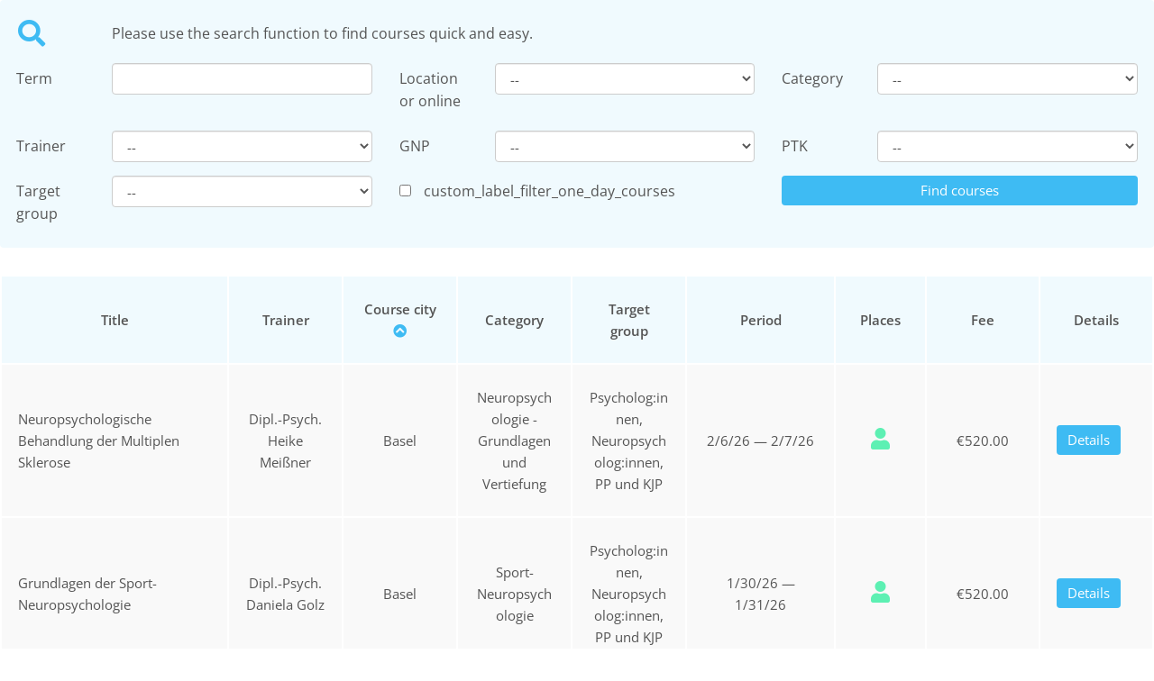

--- FILE ---
content_type: text/html; charset=UTF-8
request_url: https://seminare.neuroraum.de/en/classes/order_by/room_address/ASC
body_size: 5620
content:
<!DOCTYPE html>
<html lang="en">
    <head>
        <meta charset="utf-8">
        <meta http-equiv="X-UA-Compatible" content="IE=edge">
        <meta name="viewport" content="width&#x3D;device-width,&#x20;initial-scale&#x3D;1">
        <meta name="generator" content="Course calendar - " />
        <meta name="publisher" content="SEMCO Software Engineering GmbH - http://www.semcosoft.com">
        <title>Course list - SEMCO Portal</title>
        <link href="&#x2F;imported_cdns&#x2F;use.fontawesome.com&#x2F;releases&#x2F;v5.15.4&#x2F;css&#x2F;all.css" media="screen" rel="stylesheet" type="text&#x2F;css">
<link href="&#x2F;bootstrap&#x2F;dist&#x2F;css&#x2F;bootstrap.css" media="screen" rel="stylesheet" type="text&#x2F;css">
<link href="&#x2F;favicon.ico" rel="shortcut&#x20;icon" type="image&#x2F;vnd.microsoft.icon">
        <!-- HTML5 shim and Respond.js for IE8 support of HTML5 elements and media queries -->
        <!-- WARNING: Respond.js doesn't work if you view the page via file:// -->
        <!--[if lt IE 9]>
        <script src="/imported_cdns/oss.maxcdn.com/html5shiv/3.7.2/html5shiv.min.js"></script>
        <script src="/imported_cdns/oss.maxcdn.com/respond/1.4.2/respond.min.js"></script>
        <![endif]-->

        <script type="text&#x2F;javascript" src="&#x2F;imported_cdns&#x2F;ajax.googleapis.com&#x2F;ajax&#x2F;libs&#x2F;jquery&#x2F;1.11.3&#x2F;jquery.min.js"></script>
<script type="text&#x2F;javascript" src="&#x2F;js&#x2F;moment-with-locales.min.js"></script>
<script type="text&#x2F;javascript" src="&#x2F;bootstrap&#x2F;dist&#x2F;js&#x2F;bootstrap.min.js"></script>
<script type="text&#x2F;javascript" src="&#x2F;js&#x2F;readmore.min.js"></script>
<script type="text&#x2F;javascript" src="&#x2F;js&#x2F;local.js"></script>
<script type="text&#x2F;javascript" src="&#x2F;js&#x2F;packery.pkgd.min.js"></script>
<script type="text&#x2F;javascript" src="&#x2F;js&#x2F;loadingoverlay.min.js"></script>
<script type="text&#x2F;javascript" src="&#x2F;js&#x2F;pwstrength-bootstrap.min.js"></script>
<script type="text&#x2F;javascript" src="&#x2F;js&#x2F;iframeResizer.contentWindow.min.js"></script>
        <script type="text/javascript">
            var locale = "en_US.utf8";
            var __read_more = "Read more";
            var __read_less = "Read less";
        </script>
    </head>

    
    <body class="page-style-fluid">
                <div class="container-fluid container-sheet">
            
            
            
    <div class="box tinted navbar">
    <div class="navbar-header hidden-md hidden-lg">
        <button type="button" class="navbar-toggle collapsed" data-toggle="collapse" data-target="#list-filters" aria-expanded="false">
            <span class="sr-only">Toggle navigation</span>
            <span class="icon-bar"></span>
            <span class="icon-bar"></span>
            <span class="icon-bar"></span>
        </button>
        <span class="title-icon"><i class="fa fa-search"></i></span> <span class="title-text">Search filter</span>
    </div>
    <div class="collapse navbar-collapse" id="list-filters">
        <form method="post" name="classes" action="&#x2F;en&#x2F;classes&#x2F;search&#x2F;order_by&#x2F;room_address&#x2F;ASC" id="classes">        <div class="row hidden-xs hidden-sm">
            <div class="col-xs-4 col-md-1"><span class="title-icon"><i class="fa fa-search"></i></span></div>
            <div class="col-xs-8 col-md-11"><span class="title-text">Please use the search function to find courses quick and easy.</span></div>
        </div>
                    <div class="row">
                                            <div class="col-xs-4 col-md-1"><label class="control-label form-label" for="custom_search_term">Term</label></div>
                            <div class="col-xs-8 col-md-3 ">
                                <input type="text" name="custom_search_term" id="custom_search_term" class="form-control" value="">                            </div>
                                                <div class="col-xs-4 col-md-1"><label class="control-label form-label" for="location">Location or online</label></div>
                            <div class="col-xs-8 col-md-3 ">
                                <select name="location" id="location" class="form-control"><option value="">--</option>
<option value="Basel">Basel</option>
<option value="Berlin">Berlin</option>
<option value="M&#xFC;nchen">München</option>
<option value="Online">Online</option>
<option value="Veitsh&#xF6;chheim">Veitshöchheim</option>
<option value="W&#xFC;rzburg">Würzburg</option>
<option value="Z&#xFC;rich">Zürich</option></select>                            </div>
                                                <div class="col-xs-4 col-md-1"><label class="control-label form-label" for="course_category_id">Category</label></div>
                            <div class="col-xs-8 col-md-3 ">
                                <select name="course_category_id" id="course_category_id" class="form-control"><option value="">--</option>
<option value="4">Frühreha-Curriculum</option>
<option value="8">Geriatrie</option>
<option value="10">Interdisziplinäre Kurse</option>
<option value="2">Kurse mit Hasomed</option>
<option value="1">Neuropsychologie - Grundlagen und Vertiefung</option>
<option value="9">Neuropsychologie bei Kindern und Jugendlichen</option>
<option value="11">Sachverständige &amp; Gutachten - Grundlagenmodul</option>
<option value="15">Sachverständige &amp; Gutachten - Praxismodul - Supervision</option>
<option value="12">Sachverständige &amp; Gutachten - Spezialisierungsmodul</option>
<option value="16">Selbsterfahrung</option>
<option value="7">Sport-Neuropsychologie</option>
<option value="6">Supervision</option></select>                            </div>
                                </div>
                    <div class="row">
                                            <div class="col-xs-4 col-md-1"><label class="control-label form-label" for="teacher">Trainer</label></div>
                            <div class="col-xs-8 col-md-3 ">
                                <select name="teacher" id="teacher" class="form-control"><option value="">--</option>
<option value="134">Dipl.-Psych. Viola Anta Brink</option>
<option value="94">Dipl.-Psych. Claudia Armgardt</option>
<option value="119">Dr. M.Sc. Kim Austerschmidt</option>
<option value="125">Dr. rer. nat. Claudia Bartels</option>
<option value="90">Prof. Dr. Dipl.-Psych. Thomas Beblo</option>
<option value="5">Dipl.-Psych. Andreas Binder</option>
<option value="76">Gunter Bisle</option>
<option value="6">Dr. Stefan Bläsi</option>
<option value="113">Dipl.-Päd. Peter Brodisch</option>
<option value="8">Dr. Dipl.-Psych. Beatrix Broutschek</option>
<option value="68">Dipl.-Psych. Sabine Bruchmann</option>
<option value="101">lic. phil. Valérie J. Brüderli</option>
<option value="1">Dr. Dipl.-Psych. Alexander Brunnauer</option>
<option value="9">Prof. Dr. Dipl.-Psych. Markus Bühner</option>
<option value="77">Dr. Dr. lic. phil. Gianclaudio Casutt</option>
<option value="4">Dipl.-Psych. Irmgard David</option>
<option value="64">Dr. Deike Dominok</option>
<option value="56">Dipl.-Psych. Verena Dörr</option>
<option value="97">Dr. Michael M. Ehrensperger</option>
<option value="136">Dr. Dominique A. Eichelberger</option>
<option value="10">Dr. Dipl.-Psych. Andreas Max Eidenmüller</option>
<option value="11">Prof. Dr. lic. phil. Regula Everts</option>
<option value="85">Mag. Dr. Andrea Fahlböck</option>
<option value="12">Dr. Dipl.-Psych. Bruno Fimm</option>
<option value="91">Prof. Dr. Wolfgang Fries</option>
<option value="128">M.Sc. Philipp Fuchs</option>
<option value="14">Dipl.-Psych. Bernd Genal</option>
<option value="15">Dipl.-Psych. Anne-Simone Glodowski</option>
<option value="131">Dr. phil. Dipl.-Psych. Simone Goebel</option>
<option value="16">Dipl.-Psych. Daniela Golz</option>
<option value="18">Dr. Dipl.-Psych. Christian Hartl</option>
<option value="19">Dipl.-Psych. Ralf Heindorf</option>
<option value="20">Dr. Dipl.-Psych. Dörthe Heinemann</option>
<option value="21">Dr. Dipl.-Psych. Gerd Heinen</option>
<option value="22">Dipl.-Psych. Thomas Helmenstein</option>
<option value="67">Dipl.-Psych. Matthias Henry</option>
<option value="23">Dipl.-Psych. Sebastian Hermes</option>
<option value="69">Dipl.-Psych. Philipp Hintze</option>
<option value="65">Markus Hipskind</option>
<option value="132">PD Dr. Markus Hutterer</option>
<option value="70">Dr. Bettina Jenny</option>
<option value="35">Dr. Dipl.-Psych. Susanne Jürgensmeyer</option>
<option value="138">Beatrice Käser</option>
<option value="129">M.Sc. Marie-Theresa Kaufmann</option>
<option value="102">Dipl.-Psych. Klaus-Thomas Klos</option>
<option value="33">Dr. Dipl.-Psych. Denise Lahr</option>
<option value="29">Prof. Dr. Dipl.-Psych. Karen Lidzba</option>
<option value="30">Dipl.-Psych. Martina Lück</option>
<option value="93">Dipl.-Psych. Kristina Manke</option>
<option value="72">Dr. Dipl.-Psych. Markos Maragkos</option>
<option value="40">Dr. M.Sc. Psych. Petra Maurer-Karattup</option>
<option value="38">Dipl.-Psych. Heike Meißner</option>
<option value="41">Prof. Dr. Anke Menzel-Begemann</option>
<option value="43">Dr. Rosa Michaelis</option>
<option value="95">Dipl.-Psych. Dorothea Mielke</option>
<option value="130">Dr. Christian Mondadori</option>
<option value="2">Dipl.-Psych. Gerhard Müller</option>
<option value="44">Dipl.-Psych. Thilo Müller</option>
<option value="3">Dr. Mario Paulig</option>
<option value="103">Dr. Max Pensel</option>
<option value="47">Christa Petersen</option>
<option value="100">Dr. Dipl.-Psych. Dominik Pöppl</option>
<option value="108">Dipl.-Psych. Konrad Rädlinger</option>
<option value="39">Dipl.-Sprachth. Jana Raßbach</option>
<option value="49">Dipl.-Psych. Thomas Rausch</option>
<option value="51">Prof. Dr. Dipl.-Psych. Gitta Reuner</option>
<option value="105">Dipl.-Psych. Eva Rischkau</option>
<option value="124">Dr. phil. Ann-Katrin Schild</option>
<option value="121">M.Sc. Daniel Schlüter</option>
<option value="83">Prof. Dr. Christian Schmahl</option>
<option value="34">Katja Schmitt</option>
<option value="137">Dr. Marianne Schneitter</option>
<option value="55">Dr. Dipl.-Psych. Sigrid Seiler</option>
<option value="99">M.Sc. Birgit Sieber</option>
<option value="120">Frank Sodermanns</option>
<option value="116">Dipl.-Soz.päd. Henrike Staab</option>
<option value="57">Dipl.-Psych. Sabine Stark</option>
<option value="36">Dr. Dipl.-Psych. Fatma Sürer</option>
<option value="59">Dr. Dipl.-Psych. Angelika Thöne-Otto</option>
<option value="123">Dr. Dipl.-Psych. Max Töpper</option>
<option value="60">Dipl.-Psych. Frank Uecker</option>
<option value="109">M.Sc. Evelyn Unterburger</option>
<option value="61">Dr. Dipl.-Psych. Hans-Günter Weeß</option></select>                            </div>
                                                <div class="col-xs-4 col-md-1"><label class="control-label form-label" for="gnp_category">GNP</label></div>
                            <div class="col-xs-8 col-md-3 ">
                                <select name="gnp_category" id="gnp_category" class="form-control"><option value="">--</option>
<option value="17">Curriculum 2017: Allg. NPS: Funktionelle Neuroanatomie</option>
<option value="18">Curriculum 2017: Allg. NPS: Spezielle Psychopathologie</option>
<option value="19">Curriculum 2017: Allg. NPS: Theorie der Persönlichkeit, des Krankheitsverständnisses und der Behandlungstechniken</option>
<option value="7">Curriculum 2017: Allgemeine Neuropsychologie</option>
<option value="8">Curriculum 2017: Spezielle Neuropsychologie: Störungsspezifische Kenntnisse</option>
<option value="9">Curriculum 2017: Spezielle Neuropsychologie: Versorgungsspezifische Kenntnisse</option></select>                            </div>
                                                <div class="col-xs-4 col-md-1"><label class="control-label form-label" for="ptk_accreditation">PTK</label></div>
                            <div class="col-xs-8 col-md-3 ">
                                <select name="ptk_accreditation" id="ptk_accreditation" class="form-control"><option value="">--</option>
<option value="yes">Ja</option>
<option value="no">Nein</option></select>                            </div>
                                </div>
                    <div class="row">
                                            <div class="col-xs-4 col-md-1"><label class="control-label form-label" for="target_group">Target group</label></div>
                            <div class="col-xs-8 col-md-3 ">
                                <select name="target_group" id="target_group" class="form-control"><option value="">--</option>
<option value="11">Alle Fachinteressierten</option>
<option value="24">Psycholog:innen, Neuropsycholog:innen, PP</option>
<option value="6">Psycholog:innen, Neuropsycholog:innen, PP und KJP</option></select>                            </div>
                                            <div class="col-xs-8 col-md-4 ">
                        <input type="checkbox" name="&#x21;custom_one_day_courses" id="&#x21;custom_one_day_courses" class="" value="1">                            <label class="control-label form-label" style="margin-left: 10px" for="!custom_one_day_courses">custom_label_filter_one_day_courses</label>
                        </div>

                                                <div class="col-xs-12 col-md-4 "><input type="submit" name="submit" class="btn&#x20;btn-primary&#x20;btn-block" value="Find&#x20;courses"></div>
                            </div>
        <input type="hidden" name="recommended_only" id="recommended_only" class="form-control" value=""></form>
    </div>
</div>
 

<table class="table list-table">
    <thead>
        <tr>
                            <th style="width: 20%">
                                                                    <a href="/en/classes/order_by/class_short_desc/DESC">
                        <span class="long-label"> Course title  </span>
                        <span class="short-label"> Title  </span>
                        </a>
                                    </th>
                            <th style="width: 10%">
                                                                    <a href="/en/classes/order_by/custom_teachers_all_with_academic_titles/DESC">
                        <span class="long-label"> Trainer  </span>
                        <span class="short-label"> Trainer  </span>
                        </a>
                                    </th>
                            <th style="width: 10%">
                                                                    <a href="/en/classes/order_by/room_address/DESC">
                        <span class="long-label"> Course city  </span>
                        <span class="short-label"> Course city  </span>
                                                    <i class="fa fa-chevron-circle-up" aria-hidden="true"></i>
                        </a>
                                    </th>
                            <th style="width: 10%">
                                                                    <a href="/en/classes/order_by/course_category_desc/DESC">
                        <span class="long-label"> Category  </span>
                        <span class="short-label"> Category  </span>
                        </a>
                                    </th>
                            <th style="width: 10%">
                                                                    <a href="/en/classes/order_by/custom_target_group_descs/DESC">
                        <span class="long-label"> Target group  </span>
                        <span class="short-label"> Target group  </span>
                        </a>
                                    </th>
                            <th style="width: 13%; text-align: center;">
                                                                    <a href="/en/classes/order_by/class_startdate/DESC">
                        <span class="long-label"> Period  </span>
                        <span class="short-label"> Period  </span>
                        </a>
                                    </th>
                            <th style="width: 8%; white-space: normal">
                                                                    <a href="/en/classes/order_by//DESC">
                        <span class="long-label"> Free places  </span>
                        <span class="short-label"> Places  </span>
                        </a>
                                    </th>
                            <th style="width: 10%">
                                                                    <a href="/en/classes/order_by/course_price/DESC">
                        <span class="long-label"> Fee  </span>
                        <span class="short-label"> Fee  </span>
                        </a>
                                    </th>
                            <th style="width: 10%">
                                            <span class="long-label">   </span>
                        <span class="short-label"> Details  </span>
                                    </th>
                    </tr>
    </thead>
    <tbody>
                                            <tr class="">
                                            <td class="list-table-col-title">
                                                            <span class="column-label">Course title</span>
                                                        <span class="column-value">
                                Neuropsychologische Behandlung der Multiplen Sklerose                            </span>
                        </td>
                                            <td class="text-center force-wrap">
                                                            <span class="column-label">Trainer</span>
                                                        <span class="column-value">
                                Dipl.-Psych. Heike Meißner                            </span>
                        </td>
                                            <td class="text-center force-wrap">
                                                            <span class="column-label">Course city</span>
                                                        <span class="column-value">
                                Basel                            </span>
                        </td>
                                            <td class="text-center force-wrap">
                                                            <span class="column-label">Category</span>
                                                        <span class="column-value">
                                Neuropsychologie - Grundlagen und Vertiefung                            </span>
                        </td>
                                            <td class="text-center force-wrap">
                                                            <span class="column-label">Target group</span>
                                                        <span class="column-value">
                                Psycholog:innen, Neuropsycholog:innen, PP und KJP                            </span>
                        </td>
                                            <td class="text-center">
                                                            <span class="column-label">Period</span>
                                                        <span class="column-value">
                                2/6/26 &mdash; 2/7/26                            </span>
                        </td>
                                            <td class="text-center">
                                                            <span class="column-label">Free places</span>
                                                        <span class="column-value">
                                <span area-hidden="true" data-toggle="tooltip" title data-original-title="bookable">
            <i class="fa fa-user color-ok is--labeled--small"></i>
        </span>                            </span>
                        </td>
                                            <td class="text-center">
                                                            <span class="column-label">Fee</span>
                                                        <span class="column-value">
                                €520.00                            </span>
                        </td>
                                            <td class="list-table-col-action">
                                                        <span class="column-value">
                                <a href='/en/classes/view/520' class='action-btn btn btn-primary'>Details</a>                            </span>
                        </td>
                                    </tr>
                            <tr class="">
                                            <td class="list-table-col-title">
                                                            <span class="column-label">Course title</span>
                                                        <span class="column-value">
                                Grundlagen der Sport-Neuropsychologie                            </span>
                        </td>
                                            <td class="text-center force-wrap">
                                                            <span class="column-label">Trainer</span>
                                                        <span class="column-value">
                                Dipl.-Psych. Daniela Golz                            </span>
                        </td>
                                            <td class="text-center force-wrap">
                                                            <span class="column-label">Course city</span>
                                                        <span class="column-value">
                                Basel                            </span>
                        </td>
                                            <td class="text-center force-wrap">
                                                            <span class="column-label">Category</span>
                                                        <span class="column-value">
                                Sport-Neuropsychologie                            </span>
                        </td>
                                            <td class="text-center force-wrap">
                                                            <span class="column-label">Target group</span>
                                                        <span class="column-value">
                                Psycholog:innen, Neuropsycholog:innen, PP und KJP                            </span>
                        </td>
                                            <td class="text-center">
                                                            <span class="column-label">Period</span>
                                                        <span class="column-value">
                                1/30/26 &mdash; 1/31/26                            </span>
                        </td>
                                            <td class="text-center">
                                                            <span class="column-label">Free places</span>
                                                        <span class="column-value">
                                <span area-hidden="true" data-toggle="tooltip" title data-original-title="bookable">
            <i class="fa fa-user color-ok is--labeled--small"></i>
        </span>                            </span>
                        </td>
                                            <td class="text-center">
                                                            <span class="column-label">Fee</span>
                                                        <span class="column-value">
                                €520.00                            </span>
                        </td>
                                            <td class="list-table-col-action">
                                                        <span class="column-value">
                                <a href='/en/classes/view/528' class='action-btn btn btn-primary'>Details</a>                            </span>
                        </td>
                                    </tr>
                            <tr class="">
                                            <td class="list-table-col-title">
                                                            <span class="column-label">Course title</span>
                                                        <span class="column-value">
                                Therapie von ADS und ADHS bei Erwachsenen                            </span>
                        </td>
                                            <td class="text-center force-wrap">
                                                            <span class="column-label">Trainer</span>
                                                        <span class="column-value">
                                Dipl.-Psych. Klaus-Thomas Klos                            </span>
                        </td>
                                            <td class="text-center force-wrap">
                                                            <span class="column-label">Course city</span>
                                                        <span class="column-value">
                                Basel                            </span>
                        </td>
                                            <td class="text-center force-wrap">
                                                            <span class="column-label">Category</span>
                                                        <span class="column-value">
                                Neuropsychologie - Grundlagen und Vertiefung                            </span>
                        </td>
                                            <td class="text-center force-wrap">
                                                            <span class="column-label">Target group</span>
                                                        <span class="column-value">
                                Psycholog:innen, Neuropsycholog:innen, PP und KJP                            </span>
                        </td>
                                            <td class="text-center">
                                                            <span class="column-label">Period</span>
                                                        <span class="column-value">
                                8/28/26 &mdash; 8/29/26                            </span>
                        </td>
                                            <td class="text-center">
                                                            <span class="column-label">Free places</span>
                                                        <span class="column-value">
                                <span area-hidden="true" data-toggle="tooltip" title data-original-title="bookable">
            <i class="fa fa-user color-ok is--labeled--small"></i>
        </span>                            </span>
                        </td>
                                            <td class="text-center">
                                                            <span class="column-label">Fee</span>
                                                        <span class="column-value">
                                €570.00                            </span>
                        </td>
                                            <td class="list-table-col-action">
                                                        <span class="column-value">
                                <a href='/en/classes/view/602' class='action-btn btn btn-primary'>Details</a>                            </span>
                        </td>
                                    </tr>
                            <tr class="">
                                            <td class="list-table-col-title">
                                                            <span class="column-label">Course title</span>
                                                        <span class="column-value">
                                Spürbar! - Neuropsychologie aus systemischer Perspektive                            </span>
                        </td>
                                            <td class="text-center force-wrap">
                                                            <span class="column-label">Trainer</span>
                                                        <span class="column-value">
                                M.Sc. Birgit Sieber                            </span>
                        </td>
                                            <td class="text-center force-wrap">
                                                            <span class="column-label">Course city</span>
                                                        <span class="column-value">
                                Basel                            </span>
                        </td>
                                            <td class="text-center force-wrap">
                                                            <span class="column-label">Category</span>
                                                        <span class="column-value">
                                Neuropsychologie - Grundlagen und Vertiefung                            </span>
                        </td>
                                            <td class="text-center force-wrap">
                                                            <span class="column-label">Target group</span>
                                                        <span class="column-value">
                                Psycholog:innen, Neuropsycholog:innen, PP und KJP                            </span>
                        </td>
                                            <td class="text-center">
                                                            <span class="column-label">Period</span>
                                                        <span class="column-value">
                                5/29/26 &mdash; 5/30/26                            </span>
                        </td>
                                            <td class="text-center">
                                                            <span class="column-label">Free places</span>
                                                        <span class="column-value">
                                <span area-hidden="true" data-toggle="tooltip" title data-original-title="bookable">
            <i class="fa fa-user color-ok is--labeled--small"></i>
        </span>                            </span>
                        </td>
                                            <td class="text-center">
                                                            <span class="column-label">Fee</span>
                                                        <span class="column-value">
                                €570.00                            </span>
                        </td>
                                            <td class="list-table-col-action">
                                                        <span class="column-value">
                                <a href='/en/classes/view/604' class='action-btn btn btn-primary'>Details</a>                            </span>
                        </td>
                                    </tr>
                            <tr class="">
                                            <td class="list-table-col-title">
                                                            <span class="column-label">Course title</span>
                                                        <span class="column-value">
                                Nützt kognitives Training und wenn ja, warum?                            </span>
                        </td>
                                            <td class="text-center force-wrap">
                                                            <span class="column-label">Trainer</span>
                                                        <span class="column-value">
                                Prof. Dr. lic. phil. Regula Everts                            </span>
                        </td>
                                            <td class="text-center force-wrap">
                                                            <span class="column-label">Course city</span>
                                                        <span class="column-value">
                                Basel                            </span>
                        </td>
                                            <td class="text-center force-wrap">
                                                            <span class="column-label">Category</span>
                                                        <span class="column-value">
                                Neuropsychologie - Grundlagen und Vertiefung                            </span>
                        </td>
                                            <td class="text-center force-wrap">
                                                            <span class="column-label">Target group</span>
                                                        <span class="column-value">
                                Psycholog:innen, Neuropsycholog:innen, PP und KJP                            </span>
                        </td>
                                            <td class="text-center">
                                                            <span class="column-label">Period</span>
                                                        <span class="column-value">
                                on 6/5/26                            </span>
                        </td>
                                            <td class="text-center">
                                                            <span class="column-label">Free places</span>
                                                        <span class="column-value">
                                <span area-hidden="true" data-toggle="tooltip" title data-original-title="bookable">
            <i class="fa fa-user color-ok is--labeled--small"></i>
        </span>                            </span>
                        </td>
                                            <td class="text-center">
                                                            <span class="column-label">Fee</span>
                                                        <span class="column-value">
                                €330.00                            </span>
                        </td>
                                            <td class="list-table-col-action">
                                                        <span class="column-value">
                                <a href='/en/classes/view/612' class='action-btn btn btn-primary'>Details</a>                            </span>
                        </td>
                                    </tr>
                            <tr class="">
                                            <td class="list-table-col-title">
                                                            <span class="column-label">Course title</span>
                                                        <span class="column-value">
                                Neueste Erkenntnisse der Demenzforschung und ihre Bedeutung für die neuropsychologische Praxis                            </span>
                        </td>
                                            <td class="text-center force-wrap">
                                                            <span class="column-label">Trainer</span>
                                                        <span class="column-value">
                                Dr. Stefan Bläsi; Dr. Michael M. Ehrensperger                            </span>
                        </td>
                                            <td class="text-center force-wrap">
                                                            <span class="column-label">Course city</span>
                                                        <span class="column-value">
                                Basel                            </span>
                        </td>
                                            <td class="text-center force-wrap">
                                                            <span class="column-label">Category</span>
                                                        <span class="column-value">
                                Geriatrie                            </span>
                        </td>
                                            <td class="text-center force-wrap">
                                                            <span class="column-label">Target group</span>
                                                        <span class="column-value">
                                Psycholog:innen, Neuropsycholog:innen, PP und KJP                            </span>
                        </td>
                                            <td class="text-center">
                                                            <span class="column-label">Period</span>
                                                        <span class="column-value">
                                1/9/26 &mdash; 1/10/26                            </span>
                        </td>
                                            <td class="text-center">
                                                            <span class="column-label">Free places</span>
                                                        <span class="column-value">
                                <span area-hidden="true" data-toggle="tooltip" title data-original-title="bookable">
            <i class="fa fa-user color-ok is--labeled--small"></i>
        </span>                            </span>
                        </td>
                                            <td class="text-center">
                                                            <span class="column-label">Fee</span>
                                                        <span class="column-value">
                                €590.00                            </span>
                        </td>
                                            <td class="list-table-col-action">
                                                        <span class="column-value">
                                <a href='/en/classes/view/629' class='action-btn btn btn-primary'>Details</a>                            </span>
                        </td>
                                    </tr>
                            <tr class="">
                                            <td class="list-table-col-title">
                                                            <span class="column-label">Course title</span>
                                                        <span class="column-value">
                                Implementierung von nicht-invasiver Hirnstimulation (NIBS) in der stationären Neurorehabilitation                            </span>
                        </td>
                                            <td class="text-center force-wrap">
                                                            <span class="column-label">Trainer</span>
                                                        <span class="column-value">
                                Dr. Marianne Schneitter; Dr. Dominique A. Eichelberger                            </span>
                        </td>
                                            <td class="text-center force-wrap">
                                                            <span class="column-label">Course city</span>
                                                        <span class="column-value">
                                Basel                            </span>
                        </td>
                                            <td class="text-center force-wrap">
                                                            <span class="column-label">Category</span>
                                                        <span class="column-value">
                                Neuropsychologie - Grundlagen und Vertiefung                            </span>
                        </td>
                                            <td class="text-center force-wrap">
                                                            <span class="column-label">Target group</span>
                                                        <span class="column-value">
                                Psycholog:innen, Neuropsycholog:innen, PP und KJP                            </span>
                        </td>
                                            <td class="text-center">
                                                            <span class="column-label">Period</span>
                                                        <span class="column-value">
                                on 11/27/26                            </span>
                        </td>
                                            <td class="text-center">
                                                            <span class="column-label">Free places</span>
                                                        <span class="column-value">
                                <span area-hidden="true" data-toggle="tooltip" title data-original-title="bookable">
            <i class="fa fa-user color-ok is--labeled--small"></i>
        </span>                            </span>
                        </td>
                                            <td class="text-center">
                                                            <span class="column-label">Fee</span>
                                                        <span class="column-value">
                                €350.00                            </span>
                        </td>
                                            <td class="list-table-col-action">
                                                        <span class="column-value">
                                <a href='/en/classes/view/661' class='action-btn btn btn-primary'>Details</a>                            </span>
                        </td>
                                    </tr>
                            <tr class="">
                                            <td class="list-table-col-title">
                                                            <span class="column-label">Course title</span>
                                                        <span class="column-value">
                                Berufliche Reintegration nach Hirnverletzung - Personalisierte neuropsychologische Therapie im ambulanten Setting                            </span>
                        </td>
                                            <td class="text-center force-wrap">
                                                            <span class="column-label">Trainer</span>
                                                        <span class="column-value">
                                Dr. Marianne Schneitter; Beatrice Käser                            </span>
                        </td>
                                            <td class="text-center force-wrap">
                                                            <span class="column-label">Course city</span>
                                                        <span class="column-value">
                                Basel                            </span>
                        </td>
                                            <td class="text-center force-wrap">
                                                            <span class="column-label">Category</span>
                                                        <span class="column-value">
                                Neuropsychologie - Grundlagen und Vertiefung                            </span>
                        </td>
                                            <td class="text-center force-wrap">
                                                            <span class="column-label">Target group</span>
                                                        <span class="column-value">
                                Psycholog:innen, Neuropsycholog:innen, PP und KJP                            </span>
                        </td>
                                            <td class="text-center">
                                                            <span class="column-label">Period</span>
                                                        <span class="column-value">
                                9/18/26 &mdash; 9/19/26                            </span>
                        </td>
                                            <td class="text-center">
                                                            <span class="column-label">Free places</span>
                                                        <span class="column-value">
                                <span area-hidden="true" data-toggle="tooltip" title data-original-title="bookable">
            <i class="fa fa-user color-ok is--labeled--small"></i>
        </span>                            </span>
                        </td>
                                            <td class="text-center">
                                                            <span class="column-label">Fee</span>
                                                        <span class="column-value">
                                €590.00                            </span>
                        </td>
                                            <td class="list-table-col-action">
                                                        <span class="column-value">
                                <a href='/en/classes/view/662' class='action-btn btn btn-primary'>Details</a>                            </span>
                        </td>
                                    </tr>
                            <tr class="">
                                            <td class="list-table-col-title">
                                                            <span class="column-label">Course title</span>
                                                        <span class="column-value">
                                Psychologische Behandlung chronischer Schmerzen in der stationären und ambulanten neurologischen Rehabilitation                            </span>
                        </td>
                                            <td class="text-center force-wrap">
                                                            <span class="column-label">Trainer</span>
                                                        <span class="column-value">
                                Dipl.-Psych. Andreas Binder                            </span>
                        </td>
                                            <td class="text-center force-wrap">
                                                            <span class="column-label">Course city</span>
                                                        <span class="column-value">
                                Basel                            </span>
                        </td>
                                            <td class="text-center force-wrap">
                                                            <span class="column-label">Category</span>
                                                        <span class="column-value">
                                Neuropsychologie - Grundlagen und Vertiefung                            </span>
                        </td>
                                            <td class="text-center force-wrap">
                                                            <span class="column-label">Target group</span>
                                                        <span class="column-value">
                                Psycholog:innen, Neuropsycholog:innen, PP und KJP                            </span>
                        </td>
                                            <td class="text-center">
                                                            <span class="column-label">Period</span>
                                                        <span class="column-value">
                                7/3/26 &mdash; 7/4/26                            </span>
                        </td>
                                            <td class="text-center">
                                                            <span class="column-label">Free places</span>
                                                        <span class="column-value">
                                <span area-hidden="true" data-toggle="tooltip" title data-original-title="bookable">
            <i class="fa fa-user color-ok is--labeled--small"></i>
        </span>                            </span>
                        </td>
                                            <td class="text-center">
                                                            <span class="column-label">Fee</span>
                                                        <span class="column-value">
                                €570.00                            </span>
                        </td>
                                            <td class="list-table-col-action">
                                                        <span class="column-value">
                                <a href='/en/classes/view/663' class='action-btn btn btn-primary'>Details</a>                            </span>
                        </td>
                                    </tr>
                            <tr class="">
                                            <td class="list-table-col-title">
                                                            <span class="column-label">Course title</span>
                                                        <span class="column-value">
                                Neuropsychologie bei psychischen Erkrankungen                            </span>
                        </td>
                                            <td class="text-center force-wrap">
                                                            <span class="column-label">Trainer</span>
                                                        <span class="column-value">
                                lic. phil. Valérie J. Brüderli                            </span>
                        </td>
                                            <td class="text-center force-wrap">
                                                            <span class="column-label">Course city</span>
                                                        <span class="column-value">
                                Basel                            </span>
                        </td>
                                            <td class="text-center force-wrap">
                                                            <span class="column-label">Category</span>
                                                        <span class="column-value">
                                Neuropsychologie - Grundlagen und Vertiefung                            </span>
                        </td>
                                            <td class="text-center force-wrap">
                                                            <span class="column-label">Target group</span>
                                                        <span class="column-value">
                                Psycholog:innen, Neuropsycholog:innen, PP und KJP                            </span>
                        </td>
                                            <td class="text-center">
                                                            <span class="column-label">Period</span>
                                                        <span class="column-value">
                                1/23/26 &mdash; 1/24/26                            </span>
                        </td>
                                            <td class="text-center">
                                                            <span class="column-label">Free places</span>
                                                        <span class="column-value">
                                <span area-hidden="true" data-toggle="tooltip" title data-original-title="bookable">
            <i class="fa fa-user color-ok is--labeled--small"></i>
        </span>                            </span>
                        </td>
                                            <td class="text-center">
                                                            <span class="column-label">Fee</span>
                                                        <span class="column-value">
                                €520.00                            </span>
                        </td>
                                            <td class="list-table-col-action">
                                                        <span class="column-value">
                                <a href='/en/classes/view/667' class='action-btn btn btn-primary'>Details</a>                            </span>
                        </td>
                                    </tr>
                        </tbody>
</table>



    <nav class="text-center">
        <ul class="pagination">
            <li class="disabled">
                <a href="/en/classes/page/1/order_by/room_address/ASC">
                    <i class="fa fa-angle-double-left" aria-hidden="true"></i>
                </a>
            </li>
            <li class="disabled">
                <a href="/en/classes/order_by/room_address/ASC">
                    <i class="fa fa-angle-left" aria-hidden="true"></i>
                </a>
            </li>
            <!-- Numbered page links -->
                            <li class="active">
                    <a href="/en/classes/page/1/order_by/room_address/ASC">
                        1                    </a>
                </li>
                            <li >
                    <a href="/en/classes/page/2/order_by/room_address/ASC">
                        2                    </a>
                </li>
                            <li >
                    <a href="/en/classes/page/3/order_by/room_address/ASC">
                        3                    </a>
                </li>
                            <li >
                    <a href="/en/classes/page/4/order_by/room_address/ASC">
                        4                    </a>
                </li>
                            <li >
                    <a href="/en/classes/page/5/order_by/room_address/ASC">
                        5                    </a>
                </li>
                            <li >
                    <a href="/en/classes/page/6/order_by/room_address/ASC">
                        6                    </a>
                </li>
                            <li >
                    <a href="/en/classes/page/7/order_by/room_address/ASC">
                        7                    </a>
                </li>
            
            <!-- Next page link -->
            <li >
                <a href="/en/classes/page/2/order_by/room_address/ASC">
                    <i class="fa fa-angle-right" aria-hidden="true"></i>
                </a>
            </li>
            <!-- Last page link -->
            <li >
                <a href="/en/classes/page/14/order_by/room_address/ASC">
                    <i class="fa fa-angle-double-right" aria-hidden="true"></i>
                </a>
            </li>
        </ul>
    </nav>

                            <p style="font-size: 80%; float: left;">Dies ist ein Seminarangebot von <a href="https://www.neuroraum.de/" target="_blank">neuroraum</a> - <a href="https://www.neuroraum.de/impressum/" target="_blank">Impressum</a> - <a href="https://www.neuroraum.de/datenschutzerklaerung/" target="_blank">Datenschutz</a></p>
                <p style="font-size: 80%; float: right;">Powered by <a href="http://www.semcosoft.com" target="_blank">SEMCO<sup>&reg;</sup></a></p>
                    </div> <!-- /container -->
    </body>
</html>


--- FILE ---
content_type: text/css
request_url: https://seminare.neuroraum.de/imported_cdns/fonts.googleapis.com/cssfamilyopensans400600300300italic400italic600italic700700italic800800italic.css
body_size: 198
content:
@font-face {
  font-family: 'Open Sans';
  font-style: italic;
  font-weight: 300;
  font-stretch: normal;
  src: url(/imported_cdns/fonts.gstatic.com/s/opensans/v34/memqyags126mizpbaufuicvxscekx2cmqvxlwq8twz0pw86hd0rk5hkwvaexq.ttf) format('truetype');
}
@font-face {
  font-family: 'Open Sans';
  font-style: italic;
  font-weight: 400;
  font-stretch: normal;
  src: url(/imported_cdns/fonts.gstatic.com/s/opensans/v34/memqyags126mizpbaufuicvxscekx2cmqvxlwq8twz0pw86hd0rk8zkwvaexq.ttf) format('truetype');
}
@font-face {
  font-family: 'Open Sans';
  font-style: italic;
  font-weight: 600;
  font-stretch: normal;
  src: url(/imported_cdns/fonts.gstatic.com/s/opensans/v34/memqyags126mizpbaufuicvxscekx2cmqvxlwq8twz0pw86hd0rkxhjwvaexq.ttf) format('truetype');
}
@font-face {
  font-family: 'Open Sans';
  font-style: italic;
  font-weight: 700;
  font-stretch: normal;
  src: url(/imported_cdns/fonts.gstatic.com/s/opensans/v34/memqyags126mizpbaufuicvxscekx2cmqvxlwq8twz0pw86hd0rkyfjwvaexq.ttf) format('truetype');
}
@font-face {
  font-family: 'Open Sans';
  font-style: italic;
  font-weight: 800;
  font-stretch: normal;
  src: url(/imported_cdns/fonts.gstatic.com/s/opensans/v34/memqyags126mizpbaufuicvxscekx2cmqvxlwq8twz0pw86hd0rk0zjwvaexq.ttf) format('truetype');
}
@font-face {
  font-family: 'Open Sans';
  font-style: normal;
  font-weight: 300;
  font-stretch: normal;
  src: url(/imported_cdns/fonts.gstatic.com/s/opensans/v34/memsyags126mizpbauvwbx2vvnxbbobj2ovzyoosr4dvjwugsih0b4gavc.ttf) format('truetype');
}
@font-face {
  font-family: 'Open Sans';
  font-style: normal;
  font-weight: 400;
  font-stretch: normal;
  src: url(/imported_cdns/fonts.gstatic.com/s/opensans/v34/memsyags126mizpbauvwbx2vvnxbbobj2ovzyoosr4dvjwugsjz0b4gavc.ttf) format('truetype');
}
@font-face {
  font-family: 'Open Sans';
  font-style: normal;
  font-weight: 600;
  font-stretch: normal;
  src: url(/imported_cdns/fonts.gstatic.com/s/opensans/v34/memsyags126mizpbauvwbx2vvnxbbobj2ovzyoosr4dvjwugsgh1x4gavc.ttf) format('truetype');
}
@font-face {
  font-family: 'Open Sans';
  font-style: normal;
  font-weight: 700;
  font-stretch: normal;
  src: url(/imported_cdns/fonts.gstatic.com/s/opensans/v34/memsyags126mizpbauvwbx2vvnxbbobj2ovzyoosr4dvjwugsg1x4gavc.ttf) format('truetype');
}
@font-face {
  font-family: 'Open Sans';
  font-style: normal;
  font-weight: 800;
  font-stretch: normal;
  src: url(/imported_cdns/fonts.gstatic.com/s/opensans/v34/memsyags126mizpbauvwbx2vvnxbbobj2ovzyoosr4dvjwugshz1x4gavc.ttf) format('truetype');
}


--- FILE ---
content_type: application/javascript
request_url: https://seminare.neuroraum.de/js/loadingoverlay.min.js
body_size: 919
content:
!function(e,a){function i(i,n){i=e(i)
var o=i.is("body"),r=i.data("LoadingOverlayCount")
if(r===a&&(r=0),0==r){var d=e("<div>",{"class":"loadingoverlay",css:{"background-color":n.color,position:"relative",display:"flex","flex-direction":"column","align-items":"center","justify-content":"center"}})
if(n.zIndex!==a&&d.css("z-index",n.zIndex),n.image&&d.css({"background-image":"url("+n.image+")","background-position":n.imagePosition,"background-repeat":"no-repeat"}),n.fontawesome&&e("<div>",{"class":"loadingoverlay_fontawesome "+n.fontawesome}).appendTo(d),n.custom&&e(n.custom).appendTo(d),o?d.css({position:"fixed",top:0,left:0,width:"100%",height:"100%"}):d.css("position","fixed"==i.css("position")?"fixed":"absolute"),t(i,d,n,o),n.resizeInterval>0){var s=setInterval(function(){t(i,d,n,o)},n.resizeInterval)
i.data("LoadingOverlayResizeIntervalId",s)}n.fade?n.fade===!0?n.fade=[400,200]:("string"==typeof n.fade||"number"==typeof n.fade)&&(n.fade=[n.fade,n.fade]):n.fade=[0,0],i.data({LoadingOverlay:d,LoadingOverlayFadeOutDuration:n.fade[1]}),d.hide().appendTo("body").fadeIn(n.fade[0])}r++,i.data("LoadingOverlayCount",r)}function n(i,n){i=e(i)
var t=i.data("LoadingOverlayCount")
if(t!==a)if(t--,n||0>=t){var o=i.data("LoadingOverlayResizeIntervalId")
o&&clearInterval(o),i.data("LoadingOverlay").fadeOut(i.data("LoadingOverlayFadeOutDuration"),function(){e(this).remove()}),i.removeData(["LoadingOverlay","LoadingOverlayCount","LoadingOverlayFadeOutDuration","LoadingOverlayResizeIntervalId"])}else i.data("LoadingOverlayCount",t)}function t(a,i,n,t){if(!t){var o="fixed"==a.css("position")?a.position():a.offset()
i.css({top:o.top+parseInt(a.css("border-top-width"),10),left:o.left+parseInt(a.css("border-left-width"),10),width:a.innerWidth(),height:a.innerHeight()})}var r=t?e(window):a,d="auto"
n.size&&"auto"!=n.size&&(d=Math.min(r.innerWidth(),r.innerHeight())*parseFloat(n.size)/100,n.maxSize&&d>parseInt(n.maxSize,10)&&(d=parseInt(n.maxSize,10)+"px"),n.minSize&&d<parseInt(n.minSize,10)&&(d=parseInt(n.minSize,10)+"px")),i.css("background-size",d),i.children(".loadingoverlay_fontawesome").css("font-size",d)}var o={color:"rgba(255, 255, 255, 0.8)",custom:"",fade:!0,fontawesome:"",image:"",imagePosition:"center center",maxSize:"100px",minSize:"20px",resizeInterval:50,size:"50%",zIndex:9999}
e.LoadingOverlaySetup=function(a){e.extend(!0,o,a)},e.LoadingOverlay=function(a,t){switch(a.toLowerCase()){case"show":var r=e.extend(!0,{},o,t)
i("body",r)
break
case"hide":n("body",t)}},e.fn.LoadingOverlay=function(a,t){switch(a.toLowerCase()){case"show":var r=e.extend(!0,{},o,t)
return this.each(function(){i(this,r)})
case"hide":return this.each(function(){n(this,t)})}}}(jQuery)

--- FILE ---
content_type: application/javascript
request_url: https://seminare.neuroraum.de/js/local.js
body_size: 1425
content:
(function ($, $d, $w) {

    function title_height() {
        if ($('.list-table').size() == 0 || $('.list-table').eq(0).css('display') != 'block' || $('.list-table > tbody').eq(0).css('width') == $('.list-table > tbody > tr').eq(0).css('width')) {
            $('.list-table-col-title').css('height', '');
            return;
        }
        $('.list-table').each(function() {
            var stop_val = $(this).find('tbody tr').size() - ($(this).find('tbody tr').size() % 2 == 0 ? 1 : 2);
            for (var i = 0; i <= stop_val; i+=2) {
                var t1 = $(this).find('tbody tr').eq(i).find('.list-table-col-title');
                var t2 = $(this).find('tbody tr').eq(i+1).find('.list-table-col-title');
                if (t1.height() > t2.height()) {
                    t2.height(t1.height());
                }
                else if (t2.height() > t1.height()) {
                    t1.height(t2.height());
                }
            }
        });
    }

    function loginbox_position() {
        $('.login-box').css({marginTop: $w.width() >= 768 ? $w.width()*.08 + 'px' : 0});
    }

    $d.ready(function () {
        $('[data-toggle="tooltip"]').tooltip();

        $("#classes").on('submit', function (ev) {
            $('.date').each(function(index) {
                $(this).data('DateTimePicker').format('YYYY-MM-DD');
            });
        });

        $(':not(.multi-entry) > .list-table > tbody > tr').on('click', function (event) {
            var button = $(this).find('.action-btn');

            if(button.length > 0 && button[0] !== event.target)
            {
                button[0].click();
                return false;
            }
        });

        window.setTimeout(function () { title_height(); }, 10);

        $('.readmore').readmore({
            collapsedHeight: 100,
            embedCSS: true,
            afterToggle: function () { $('.packery').packery(); },
            moreLink: '<a href="#"><i class="fa fa-angle-double-right"></i> ' + __read_more + '</a>',
            lessLink: '<a href="#"><i class="fa fa-angle-double-left"></i> ' + __read_less + '</a>'
        });

        loginbox_position();

        $('.packery').packery({
            itemSelector: '.packery-item',
            transitionDuration: 0,
            resize: 0
        });

        $('form').data('overlay', function () { $.LoadingOverlay("show", {
            image       : "",
            fade        : [3000, 100],
            fontawesome : "fa fa-cog fa-spin"
        })});

        $('form').on('submit', function (e) {
            if (!$(this).hasClass('no-submit-overlay')) {
                $('form').data('overlay')();
            }
        });

        var filter_set = false;
        $("#classes").find('input, select').each(function(){
            if($(this).val() != '')
                filter_set = true;
        });

        if(filter_set)
            $("#list-filters").collapse("show");

        $w.on('resize', function () {
            title_height();
            loginbox_position();
            $('.packery').packery();
        });

        $('form').on('submit', function() {
            $('input, select').prop('disabled', false);
        });

        /* custom */

        if($('input:radio[name="booking_type[booking_type]"]').length > 0 && $("#address").length > 0)
        {
            if($('input:radio[name="booking_type[booking_type]"]:checked').val() == 1)
                $("#address").find(".title-text").html(custom_label_address);
            else if($('input:radio[name="booking_type[booking_type]"]:checked').val() == 2)
                $("#address").find(".title-text").html(custom_label_private_address);
        }

        $('input:radio[name="booking_type[booking_type]"]').change(function() {

            if (this.checked)
            {
                if($(this).val() == 1)
                    $("#address").find(".title-text").html(custom_label_address);
                else if($(this).val() == 2)
                    $("#address").find(".title-text").html(custom_label_private_address);
            }
        });

        $('input:radio[name="booking_type[booking_type]"]').trigger("change");

        /* show/hide on initial DOM load */
        /* company fieldset conditional fields */
        if ($("#custom_referrer").length < 1 || $("#custom_referrer").val() != 36) {

            $("#custom_referrer_other").prop('required', false);
            $("#custom_referrer_other").hide();
            $("label[for='custom_referrer_other']").hide();
            $("#custom_referrer_other").val("");

        } else if ($("#custom_referrer").length > 0 && $("#custom_referrer").val() == 36) {

            $("#custom_referrer_other").prop('required', 'required');
            $("label[for='custom_referrer_other']").show();
            $("#custom_referrer_other").show();

        }

        /* listen to input changes and toggle other fields */
        $("#custom_referrer").change(function() {

            if ($(this).val() == 36) {
                $("label[for='custom_referrer_other']").show();
                $("#custom_referrer_other").show();
                $("#custom_referrer_other").prop('required', 'required');
            } else {
                $("#custom_referrer_other").prop('required', false);
                $("#custom_referrer_other").hide();
                $("label[for='custom_referrer_other']").hide();
                $("#custom_referrer_other").val("");
            }
        });
        $("#custom_referrer").trigger('change');

    });

})(jQuery, jQuery(document), jQuery(window));

window.iFrameResizer = {
    onReady: function () {
        window.parentIFrame.sendMessage({ 'path': location.pathname + location.search });
    },
    onMessage: function (message) {
        if (typeof message === 'object' && message !== null && message.hasOwnProperty('parentUrl'))
            iframeParentUrl = message.parentUrl + '#';
    }
};